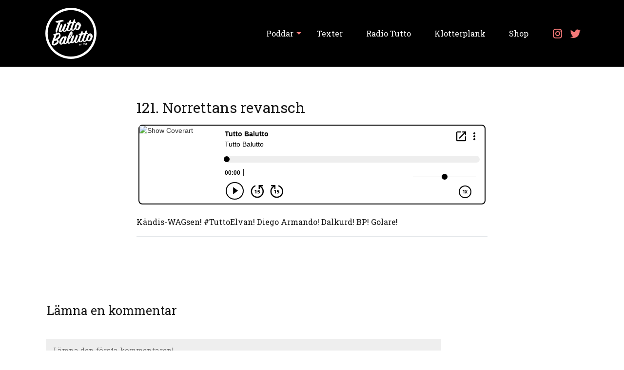

--- FILE ---
content_type: text/html; charset=UTF-8
request_url: https://tuttobalutto.se/podcasts/tutto-balutto/121-norrettans-revansch/
body_size: 13629
content:
<!DOCTYPE html>
  <html lang="sv-SE">
    <head>
      <meta charset="UTF-8" />
      <meta name="viewport" content="width=device-width, initial-scale=1, maximum-scale=1.0, minimum-scale=1, user-scalable=no" />
      <link rel="preconnect" href="https://fonts.gstatic.com">
      
      <link href="https://fonts.googleapis.com/icon?family=Material+Icons" rel="stylesheet">
      <meta name='robots' content='index, follow, max-image-preview:large, max-snippet:-1, max-video-preview:-1' />

	<!-- This site is optimized with the Yoast SEO plugin v26.7 - https://yoast.com/wordpress/plugins/seo/ -->
	<title>121. Norrettans revansch - Tutto Balutto</title>
<link data-rocket-preload as="style" href="https://fonts.googleapis.com/css2?family=Roboto+Slab:wght@300;400;500&#038;family=Roboto:wght@300;400;500&#038;display=swap" rel="preload">
<link href="https://fonts.googleapis.com/css2?family=Roboto+Slab:wght@300;400;500&#038;family=Roboto:wght@300;400;500&#038;display=swap" media="print" onload="this.media=&#039;all&#039;" rel="stylesheet">
<noscript data-wpr-hosted-gf-parameters=""><link rel="stylesheet" href="https://fonts.googleapis.com/css2?family=Roboto+Slab:wght@300;400;500&#038;family=Roboto:wght@300;400;500&#038;display=swap"></noscript>
	<link rel="canonical" href="https://tuttobalutto.se/podcasts/tutto-balutto/121-norrettans-revansch/" />
	<meta property="og:locale" content="sv_SE" />
	<meta property="og:type" content="article" />
	<meta property="og:title" content="121. Norrettans revansch - Tutto Balutto" />
	<meta property="og:description" content="Kändis-WAGsen! #TuttoElvan! Diego Armando! Dalkurd! BP! Golare!" />
	<meta property="og:url" content="https://tuttobalutto.se/podcasts/tutto-balutto/121-norrettans-revansch/" />
	<meta property="og:site_name" content="Tutto Balutto" />
	<meta name="twitter:card" content="summary_large_image" />
	<script type="application/ld+json" class="yoast-schema-graph">{"@context":"https://schema.org","@graph":[{"@type":"WebPage","@id":"https://tuttobalutto.se/podcasts/tutto-balutto/121-norrettans-revansch/","url":"https://tuttobalutto.se/podcasts/tutto-balutto/121-norrettans-revansch/","name":"121. Norrettans revansch - Tutto Balutto","isPartOf":{"@id":"https://tuttobalutto.se/#website"},"datePublished":"2017-10-30T15:17:51+00:00","breadcrumb":{"@id":"https://tuttobalutto.se/podcasts/tutto-balutto/121-norrettans-revansch/#breadcrumb"},"inLanguage":"sv-SE","potentialAction":[{"@type":"ReadAction","target":["https://tuttobalutto.se/podcasts/tutto-balutto/121-norrettans-revansch/"]}]},{"@type":"BreadcrumbList","@id":"https://tuttobalutto.se/podcasts/tutto-balutto/121-norrettans-revansch/#breadcrumb","itemListElement":[{"@type":"ListItem","position":1,"name":"Hem","item":"https://tuttobalutto.se/"},{"@type":"ListItem","position":2,"name":"Podcasts","item":"https://tuttobalutto.se/podcasts/"},{"@type":"ListItem","position":3,"name":"121. Norrettans revansch"}]},{"@type":"WebSite","@id":"https://tuttobalutto.se/#website","url":"https://tuttobalutto.se/","name":"Tutto Balutto","description":"","publisher":{"@id":"https://tuttobalutto.se/#organization"},"potentialAction":[{"@type":"SearchAction","target":{"@type":"EntryPoint","urlTemplate":"https://tuttobalutto.se/?s={search_term_string}"},"query-input":{"@type":"PropertyValueSpecification","valueRequired":true,"valueName":"search_term_string"}}],"inLanguage":"sv-SE"},{"@type":"Organization","@id":"https://tuttobalutto.se/#organization","name":"Tutto Balutto","url":"https://tuttobalutto.se/","logo":{"@type":"ImageObject","inLanguage":"sv-SE","@id":"https://tuttobalutto.se/#/schema/logo/image/","url":"https://tuttobalutto.se/wp-content/uploads/2021/03/cropped-TuttoBalutto_vit-1-1.png","contentUrl":"https://tuttobalutto.se/wp-content/uploads/2021/03/cropped-TuttoBalutto_vit-1-1.png","width":105,"height":105,"caption":"Tutto Balutto"},"image":{"@id":"https://tuttobalutto.se/#/schema/logo/image/"}}]}</script>
	<!-- / Yoast SEO plugin. -->


<link rel='dns-prefetch' href='//cdn.materialdesignicons.com' />
<link href='https://fonts.gstatic.com' crossorigin rel='preconnect' />
<link rel="alternate" title="oEmbed (JSON)" type="application/json+oembed" href="https://tuttobalutto.se/wp-json/oembed/1.0/embed?url=https%3A%2F%2Ftuttobalutto.se%2Fpodcasts%2Ftutto-balutto%2F121-norrettans-revansch%2F" />
<link rel="alternate" title="oEmbed (XML)" type="text/xml+oembed" href="https://tuttobalutto.se/wp-json/oembed/1.0/embed?url=https%3A%2F%2Ftuttobalutto.se%2Fpodcasts%2Ftutto-balutto%2F121-norrettans-revansch%2F&#038;format=xml" />
<style id='wp-img-auto-sizes-contain-inline-css'>
img:is([sizes=auto i],[sizes^="auto," i]){contain-intrinsic-size:3000px 1500px}
/*# sourceURL=wp-img-auto-sizes-contain-inline-css */
</style>
<link rel='stylesheet' id='sbi_styles-css' href='https://tuttobalutto.se/wp-content/plugins/instagram-feed/css/sbi-styles.min.css?ver=6.10.0' media='all' />
<style id='wp-emoji-styles-inline-css'>

	img.wp-smiley, img.emoji {
		display: inline !important;
		border: none !important;
		box-shadow: none !important;
		height: 1em !important;
		width: 1em !important;
		margin: 0 0.07em !important;
		vertical-align: -0.1em !important;
		background: none !important;
		padding: 0 !important;
	}
/*# sourceURL=wp-emoji-styles-inline-css */
</style>
<link rel='stylesheet' id='wp-block-library-css' href='https://tuttobalutto.se/wp-includes/css/dist/block-library/style.min.css?ver=6.9' media='all' />
<style id='global-styles-inline-css'>
:root{--wp--preset--aspect-ratio--square: 1;--wp--preset--aspect-ratio--4-3: 4/3;--wp--preset--aspect-ratio--3-4: 3/4;--wp--preset--aspect-ratio--3-2: 3/2;--wp--preset--aspect-ratio--2-3: 2/3;--wp--preset--aspect-ratio--16-9: 16/9;--wp--preset--aspect-ratio--9-16: 9/16;--wp--preset--color--black: #000000;--wp--preset--color--cyan-bluish-gray: #abb8c3;--wp--preset--color--white: #ffffff;--wp--preset--color--pale-pink: #f78da7;--wp--preset--color--vivid-red: #cf2e2e;--wp--preset--color--luminous-vivid-orange: #ff6900;--wp--preset--color--luminous-vivid-amber: #fcb900;--wp--preset--color--light-green-cyan: #7bdcb5;--wp--preset--color--vivid-green-cyan: #00d084;--wp--preset--color--pale-cyan-blue: #8ed1fc;--wp--preset--color--vivid-cyan-blue: #0693e3;--wp--preset--color--vivid-purple: #9b51e0;--wp--preset--color--dark: #171717;--wp--preset--color--primary-dark: #1D1D1D;--wp--preset--color--primary: #446B7E;--wp--preset--color--primary-light: #1E1E1E;--wp--preset--color--secondary-dark: #DB5554;--wp--preset--color--secondary: #F37877;--wp--preset--color--secondary-light: #EEEEEE;--wp--preset--color--light: #FFFFFF;--wp--preset--gradient--vivid-cyan-blue-to-vivid-purple: linear-gradient(135deg,rgb(6,147,227) 0%,rgb(155,81,224) 100%);--wp--preset--gradient--light-green-cyan-to-vivid-green-cyan: linear-gradient(135deg,rgb(122,220,180) 0%,rgb(0,208,130) 100%);--wp--preset--gradient--luminous-vivid-amber-to-luminous-vivid-orange: linear-gradient(135deg,rgb(252,185,0) 0%,rgb(255,105,0) 100%);--wp--preset--gradient--luminous-vivid-orange-to-vivid-red: linear-gradient(135deg,rgb(255,105,0) 0%,rgb(207,46,46) 100%);--wp--preset--gradient--very-light-gray-to-cyan-bluish-gray: linear-gradient(135deg,rgb(238,238,238) 0%,rgb(169,184,195) 100%);--wp--preset--gradient--cool-to-warm-spectrum: linear-gradient(135deg,rgb(74,234,220) 0%,rgb(151,120,209) 20%,rgb(207,42,186) 40%,rgb(238,44,130) 60%,rgb(251,105,98) 80%,rgb(254,248,76) 100%);--wp--preset--gradient--blush-light-purple: linear-gradient(135deg,rgb(255,206,236) 0%,rgb(152,150,240) 100%);--wp--preset--gradient--blush-bordeaux: linear-gradient(135deg,rgb(254,205,165) 0%,rgb(254,45,45) 50%,rgb(107,0,62) 100%);--wp--preset--gradient--luminous-dusk: linear-gradient(135deg,rgb(255,203,112) 0%,rgb(199,81,192) 50%,rgb(65,88,208) 100%);--wp--preset--gradient--pale-ocean: linear-gradient(135deg,rgb(255,245,203) 0%,rgb(182,227,212) 50%,rgb(51,167,181) 100%);--wp--preset--gradient--electric-grass: linear-gradient(135deg,rgb(202,248,128) 0%,rgb(113,206,126) 100%);--wp--preset--gradient--midnight: linear-gradient(135deg,rgb(2,3,129) 0%,rgb(40,116,252) 100%);--wp--preset--font-size--small: 13px;--wp--preset--font-size--medium: 20px;--wp--preset--font-size--large: 36px;--wp--preset--font-size--x-large: 42px;--wp--preset--spacing--20: 0.44rem;--wp--preset--spacing--30: 0.67rem;--wp--preset--spacing--40: 1rem;--wp--preset--spacing--50: 1.5rem;--wp--preset--spacing--60: 2.25rem;--wp--preset--spacing--70: 3.38rem;--wp--preset--spacing--80: 5.06rem;--wp--preset--shadow--natural: 6px 6px 9px rgba(0, 0, 0, 0.2);--wp--preset--shadow--deep: 12px 12px 50px rgba(0, 0, 0, 0.4);--wp--preset--shadow--sharp: 6px 6px 0px rgba(0, 0, 0, 0.2);--wp--preset--shadow--outlined: 6px 6px 0px -3px rgb(255, 255, 255), 6px 6px rgb(0, 0, 0);--wp--preset--shadow--crisp: 6px 6px 0px rgb(0, 0, 0);}:where(.is-layout-flex){gap: 0.5em;}:where(.is-layout-grid){gap: 0.5em;}body .is-layout-flex{display: flex;}.is-layout-flex{flex-wrap: wrap;align-items: center;}.is-layout-flex > :is(*, div){margin: 0;}body .is-layout-grid{display: grid;}.is-layout-grid > :is(*, div){margin: 0;}:where(.wp-block-columns.is-layout-flex){gap: 2em;}:where(.wp-block-columns.is-layout-grid){gap: 2em;}:where(.wp-block-post-template.is-layout-flex){gap: 1.25em;}:where(.wp-block-post-template.is-layout-grid){gap: 1.25em;}.has-black-color{color: var(--wp--preset--color--black) !important;}.has-cyan-bluish-gray-color{color: var(--wp--preset--color--cyan-bluish-gray) !important;}.has-white-color{color: var(--wp--preset--color--white) !important;}.has-pale-pink-color{color: var(--wp--preset--color--pale-pink) !important;}.has-vivid-red-color{color: var(--wp--preset--color--vivid-red) !important;}.has-luminous-vivid-orange-color{color: var(--wp--preset--color--luminous-vivid-orange) !important;}.has-luminous-vivid-amber-color{color: var(--wp--preset--color--luminous-vivid-amber) !important;}.has-light-green-cyan-color{color: var(--wp--preset--color--light-green-cyan) !important;}.has-vivid-green-cyan-color{color: var(--wp--preset--color--vivid-green-cyan) !important;}.has-pale-cyan-blue-color{color: var(--wp--preset--color--pale-cyan-blue) !important;}.has-vivid-cyan-blue-color{color: var(--wp--preset--color--vivid-cyan-blue) !important;}.has-vivid-purple-color{color: var(--wp--preset--color--vivid-purple) !important;}.has-black-background-color{background-color: var(--wp--preset--color--black) !important;}.has-cyan-bluish-gray-background-color{background-color: var(--wp--preset--color--cyan-bluish-gray) !important;}.has-white-background-color{background-color: var(--wp--preset--color--white) !important;}.has-pale-pink-background-color{background-color: var(--wp--preset--color--pale-pink) !important;}.has-vivid-red-background-color{background-color: var(--wp--preset--color--vivid-red) !important;}.has-luminous-vivid-orange-background-color{background-color: var(--wp--preset--color--luminous-vivid-orange) !important;}.has-luminous-vivid-amber-background-color{background-color: var(--wp--preset--color--luminous-vivid-amber) !important;}.has-light-green-cyan-background-color{background-color: var(--wp--preset--color--light-green-cyan) !important;}.has-vivid-green-cyan-background-color{background-color: var(--wp--preset--color--vivid-green-cyan) !important;}.has-pale-cyan-blue-background-color{background-color: var(--wp--preset--color--pale-cyan-blue) !important;}.has-vivid-cyan-blue-background-color{background-color: var(--wp--preset--color--vivid-cyan-blue) !important;}.has-vivid-purple-background-color{background-color: var(--wp--preset--color--vivid-purple) !important;}.has-black-border-color{border-color: var(--wp--preset--color--black) !important;}.has-cyan-bluish-gray-border-color{border-color: var(--wp--preset--color--cyan-bluish-gray) !important;}.has-white-border-color{border-color: var(--wp--preset--color--white) !important;}.has-pale-pink-border-color{border-color: var(--wp--preset--color--pale-pink) !important;}.has-vivid-red-border-color{border-color: var(--wp--preset--color--vivid-red) !important;}.has-luminous-vivid-orange-border-color{border-color: var(--wp--preset--color--luminous-vivid-orange) !important;}.has-luminous-vivid-amber-border-color{border-color: var(--wp--preset--color--luminous-vivid-amber) !important;}.has-light-green-cyan-border-color{border-color: var(--wp--preset--color--light-green-cyan) !important;}.has-vivid-green-cyan-border-color{border-color: var(--wp--preset--color--vivid-green-cyan) !important;}.has-pale-cyan-blue-border-color{border-color: var(--wp--preset--color--pale-cyan-blue) !important;}.has-vivid-cyan-blue-border-color{border-color: var(--wp--preset--color--vivid-cyan-blue) !important;}.has-vivid-purple-border-color{border-color: var(--wp--preset--color--vivid-purple) !important;}.has-vivid-cyan-blue-to-vivid-purple-gradient-background{background: var(--wp--preset--gradient--vivid-cyan-blue-to-vivid-purple) !important;}.has-light-green-cyan-to-vivid-green-cyan-gradient-background{background: var(--wp--preset--gradient--light-green-cyan-to-vivid-green-cyan) !important;}.has-luminous-vivid-amber-to-luminous-vivid-orange-gradient-background{background: var(--wp--preset--gradient--luminous-vivid-amber-to-luminous-vivid-orange) !important;}.has-luminous-vivid-orange-to-vivid-red-gradient-background{background: var(--wp--preset--gradient--luminous-vivid-orange-to-vivid-red) !important;}.has-very-light-gray-to-cyan-bluish-gray-gradient-background{background: var(--wp--preset--gradient--very-light-gray-to-cyan-bluish-gray) !important;}.has-cool-to-warm-spectrum-gradient-background{background: var(--wp--preset--gradient--cool-to-warm-spectrum) !important;}.has-blush-light-purple-gradient-background{background: var(--wp--preset--gradient--blush-light-purple) !important;}.has-blush-bordeaux-gradient-background{background: var(--wp--preset--gradient--blush-bordeaux) !important;}.has-luminous-dusk-gradient-background{background: var(--wp--preset--gradient--luminous-dusk) !important;}.has-pale-ocean-gradient-background{background: var(--wp--preset--gradient--pale-ocean) !important;}.has-electric-grass-gradient-background{background: var(--wp--preset--gradient--electric-grass) !important;}.has-midnight-gradient-background{background: var(--wp--preset--gradient--midnight) !important;}.has-small-font-size{font-size: var(--wp--preset--font-size--small) !important;}.has-medium-font-size{font-size: var(--wp--preset--font-size--medium) !important;}.has-large-font-size{font-size: var(--wp--preset--font-size--large) !important;}.has-x-large-font-size{font-size: var(--wp--preset--font-size--x-large) !important;}
/*# sourceURL=global-styles-inline-css */
</style>

<style id='classic-theme-styles-inline-css'>
/*! This file is auto-generated */
.wp-block-button__link{color:#fff;background-color:#32373c;border-radius:9999px;box-shadow:none;text-decoration:none;padding:calc(.667em + 2px) calc(1.333em + 2px);font-size:1.125em}.wp-block-file__button{background:#32373c;color:#fff;text-decoration:none}
/*# sourceURL=/wp-includes/css/classic-themes.min.css */
</style>
<link rel='stylesheet' id='ppress-frontend-css' href='https://tuttobalutto.se/wp-content/plugins/wp-user-avatar/assets/css/frontend.min.css?ver=4.16.8' media='all' />
<link rel='stylesheet' id='ppress-flatpickr-css' href='https://tuttobalutto.se/wp-content/plugins/wp-user-avatar/assets/flatpickr/flatpickr.min.css?ver=4.16.8' media='all' />
<link rel='stylesheet' id='ppress-select2-css' href='https://tuttobalutto.se/wp-content/plugins/wp-user-avatar/assets/select2/select2.min.css?ver=6.9' media='all' />
<link rel='stylesheet' id='dashicons-css' href='https://tuttobalutto.se/wp-includes/css/dashicons.min.css?ver=6.9' media='all' />
<link rel='stylesheet' id='mdi-font-css' href='//cdn.materialdesignicons.com/5.4.55/css/materialdesignicons.min.css?ver=1.0.0' media='all' />
<link rel='stylesheet' id='theme-css' href='https://tuttobalutto.se/wp-content/themes/noor-theme/assets/css/style.css?ver=1618227170' media='all' />
<style id='theme-inline-css'>
:root{--theme-color-dark: #171717; 
--theme-color-primary-dark: #1D1D1D; 
--theme-color-primary: #446B7E; 
--theme-color-primary-light: #1E1E1E; 
--theme-color-secondary-dark: #DB5554; 
--theme-color-secondary: #F37877; 
--theme-color-secondary-light: #EEEEEE; 
--theme-color-light: #FFFFFF; 
--theme-font-xs: 20px; 
--theme-font-sm: 22px; 
--theme-font-md: 25px; 
--theme-font-lg: 30px; 
--theme-font-xl: 40px; 
--theme-font-xxl: 50px; 
--theme-media-sm: 414px; 
--theme-media-md: 768px; 
--theme-media-lg: 992px; 
--theme-media-xl: 1125px; 
}
/*# sourceURL=theme-inline-css */
</style>
<link rel='stylesheet' id='wpdiscuz-frontend-css-css' href='https://tuttobalutto.se/wp-content/plugins/wpdiscuz/themes/default/style.css?ver=7.6.42' media='all' />
<style id='wpdiscuz-frontend-css-inline-css'>
 #wpdcom .wpd-blog-administrator .wpd-comment-label{color:#ffffff;background-color:#f37877;border:none}#wpdcom .wpd-blog-administrator .wpd-comment-author, #wpdcom .wpd-blog-administrator .wpd-comment-author a{color:#f37877}#wpdcom.wpd-layout-1 .wpd-comment .wpd-blog-administrator .wpd-avatar img{border-color:#f37877}#wpdcom.wpd-layout-2 .wpd-comment.wpd-reply .wpd-comment-wrap.wpd-blog-administrator{border-left:3px solid #f37877}#wpdcom.wpd-layout-2 .wpd-comment .wpd-blog-administrator .wpd-avatar img{border-bottom-color:#f37877}#wpdcom.wpd-layout-3 .wpd-blog-administrator .wpd-comment-subheader{border-top:1px dashed #f37877}#wpdcom.wpd-layout-3 .wpd-reply .wpd-blog-administrator .wpd-comment-right{border-left:1px solid #f37877}#wpdcom .wpd-blog-editor .wpd-comment-label{color:#ffffff;background-color:#f37877;border:none}#wpdcom .wpd-blog-editor .wpd-comment-author, #wpdcom .wpd-blog-editor .wpd-comment-author a{color:#f37877}#wpdcom.wpd-layout-1 .wpd-comment .wpd-blog-editor .wpd-avatar img{border-color:#f37877}#wpdcom.wpd-layout-2 .wpd-comment.wpd-reply .wpd-comment-wrap.wpd-blog-editor{border-left:3px solid #f37877}#wpdcom.wpd-layout-2 .wpd-comment .wpd-blog-editor .wpd-avatar img{border-bottom-color:#f37877}#wpdcom.wpd-layout-3 .wpd-blog-editor .wpd-comment-subheader{border-top:1px dashed #f37877}#wpdcom.wpd-layout-3 .wpd-reply .wpd-blog-editor .wpd-comment-right{border-left:1px solid #f37877}#wpdcom .wpd-blog-author .wpd-comment-label{color:#ffffff;background-color:#f37877;border:none}#wpdcom .wpd-blog-author .wpd-comment-author, #wpdcom .wpd-blog-author .wpd-comment-author a{color:#f37877}#wpdcom.wpd-layout-1 .wpd-comment .wpd-blog-author .wpd-avatar img{border-color:#f37877}#wpdcom.wpd-layout-2 .wpd-comment .wpd-blog-author .wpd-avatar img{border-bottom-color:#f37877}#wpdcom.wpd-layout-3 .wpd-blog-author .wpd-comment-subheader{border-top:1px dashed #f37877}#wpdcom.wpd-layout-3 .wpd-reply .wpd-blog-author .wpd-comment-right{border-left:1px solid #f37877}#wpdcom .wpd-blog-contributor .wpd-comment-label{color:#ffffff;background-color:#f37877;border:none}#wpdcom .wpd-blog-contributor .wpd-comment-author, #wpdcom .wpd-blog-contributor .wpd-comment-author a{color:#f37877}#wpdcom.wpd-layout-1 .wpd-comment .wpd-blog-contributor .wpd-avatar img{border-color:#f37877}#wpdcom.wpd-layout-2 .wpd-comment .wpd-blog-contributor .wpd-avatar img{border-bottom-color:#f37877}#wpdcom.wpd-layout-3 .wpd-blog-contributor .wpd-comment-subheader{border-top:1px dashed #f37877}#wpdcom.wpd-layout-3 .wpd-reply .wpd-blog-contributor .wpd-comment-right{border-left:1px solid #f37877}#wpdcom .wpd-blog-subscriber .wpd-comment-label{color:#ffffff;background-color:#f37877;border:none}#wpdcom .wpd-blog-subscriber .wpd-comment-author, #wpdcom .wpd-blog-subscriber .wpd-comment-author a{color:#f37877}#wpdcom.wpd-layout-2 .wpd-comment .wpd-blog-subscriber .wpd-avatar img{border-bottom-color:#f37877}#wpdcom.wpd-layout-3 .wpd-blog-subscriber .wpd-comment-subheader{border-top:1px dashed #f37877}#wpdcom .wpd-blog-wpseo_manager .wpd-comment-label{color:#ffffff;background-color:#f37877;border:none}#wpdcom .wpd-blog-wpseo_manager .wpd-comment-author, #wpdcom .wpd-blog-wpseo_manager .wpd-comment-author a{color:#f37877}#wpdcom.wpd-layout-1 .wpd-comment .wpd-blog-wpseo_manager .wpd-avatar img{border-color:#f37877}#wpdcom.wpd-layout-2 .wpd-comment .wpd-blog-wpseo_manager .wpd-avatar img{border-bottom-color:#f37877}#wpdcom.wpd-layout-3 .wpd-blog-wpseo_manager .wpd-comment-subheader{border-top:1px dashed #f37877}#wpdcom.wpd-layout-3 .wpd-reply .wpd-blog-wpseo_manager .wpd-comment-right{border-left:1px solid #f37877}#wpdcom .wpd-blog-wpseo_editor .wpd-comment-label{color:#ffffff;background-color:#f37877;border:none}#wpdcom .wpd-blog-wpseo_editor .wpd-comment-author, #wpdcom .wpd-blog-wpseo_editor .wpd-comment-author a{color:#f37877}#wpdcom.wpd-layout-1 .wpd-comment .wpd-blog-wpseo_editor .wpd-avatar img{border-color:#f37877}#wpdcom.wpd-layout-2 .wpd-comment .wpd-blog-wpseo_editor .wpd-avatar img{border-bottom-color:#f37877}#wpdcom.wpd-layout-3 .wpd-blog-wpseo_editor .wpd-comment-subheader{border-top:1px dashed #f37877}#wpdcom.wpd-layout-3 .wpd-reply .wpd-blog-wpseo_editor .wpd-comment-right{border-left:1px solid #f37877}#wpdcom .wpd-blog-post_author .wpd-comment-label{color:#ffffff;background-color:#f37877;border:none}#wpdcom .wpd-blog-post_author .wpd-comment-author, #wpdcom .wpd-blog-post_author .wpd-comment-author a{color:#f37877}#wpdcom .wpd-blog-post_author .wpd-avatar img{border-color:#f37877}#wpdcom.wpd-layout-1 .wpd-comment .wpd-blog-post_author .wpd-avatar img{border-color:#f37877}#wpdcom.wpd-layout-2 .wpd-comment.wpd-reply .wpd-comment-wrap.wpd-blog-post_author{border-left:3px solid #f37877}#wpdcom.wpd-layout-2 .wpd-comment .wpd-blog-post_author .wpd-avatar img{border-bottom-color:#f37877}#wpdcom.wpd-layout-3 .wpd-blog-post_author .wpd-comment-subheader{border-top:1px dashed #f37877}#wpdcom.wpd-layout-3 .wpd-reply .wpd-blog-post_author .wpd-comment-right{border-left:1px solid #f37877}#wpdcom .wpd-blog-guest .wpd-comment-label{color:#ffffff;background-color:#f37877;border:none}#wpdcom .wpd-blog-guest .wpd-comment-author, #wpdcom .wpd-blog-guest .wpd-comment-author a{color:#f37877}#wpdcom.wpd-layout-3 .wpd-blog-guest .wpd-comment-subheader{border-top:1px dashed #f37877}#comments, #respond, .comments-area, #wpdcom.wpd-dark{background:#171717;color:#ffffff}#wpdcom .ql-editor > *{color:#ffffff}#wpdcom .ql-editor::before{opacity:1;color:#ffffff}#wpdcom .ql-toolbar{border:1px solid #ffffff;border-top:none}#wpdcom .ql-container{background:#1e1e1e;border:1px solid #ffffff;border-bottom:none}#wpdcom .wpd-form-row .wpdiscuz-item input[type="text"], #wpdcom .wpd-form-row .wpdiscuz-item input[type="email"], #wpdcom .wpd-form-row .wpdiscuz-item input[type="url"], #wpdcom .wpd-form-row .wpdiscuz-item input[type="color"], #wpdcom .wpd-form-row .wpdiscuz-item input[type="date"], #wpdcom .wpd-form-row .wpdiscuz-item input[type="datetime"], #wpdcom .wpd-form-row .wpdiscuz-item input[type="datetime-local"], #wpdcom .wpd-form-row .wpdiscuz-item input[type="month"], #wpdcom .wpd-form-row .wpdiscuz-item input[type="number"], #wpdcom .wpd-form-row .wpdiscuz-item input[type="time"], #wpdcom textarea, #wpdcom select{background:#1e1e1e;border:1px solid #ffffff;color:#ffffff}#wpdcom.wpd-dark .wpdiscuz-item.wpd-field-select select.wpdiscuz_select, #wpdcom.wpd-dark select{background:#1e1e1e!important;border:1px solid #ffffff!important;color:#ffffff!important}#wpdcom .wpd-form-row .wpdiscuz-item textarea{border:1px solid #ffffff}#wpdcom input::placeholder, #wpdcom textarea::placeholder, #wpdcom input::-moz-placeholder, #wpdcom textarea::-webkit-input-placeholder{opacity:1;color:#ffffff}#wpdcom .wpd-comment-text{color:#ffffff}.lity-wrap .wpd-item a{color:#666}.lity-wrap .wpd-item a:hover{color:#222}.wpd-inline-shortcode.wpd-active{background-color:#666}#wpdcom .wpd-thread-head .wpd-thread-info{border-bottom:2px solid #f37877}#wpdcom .wpd-thread-head .wpd-thread-info.wpd-reviews-tab svg{fill:#f37877}#wpdcom .wpd-thread-head .wpdiscuz-user-settings{border-bottom:2px solid #f37877}#wpdcom .wpd-thread-head .wpdiscuz-user-settings:hover{color:#f37877}#wpdcom .wpd-comment .wpd-follow-link:hover{color:#f37877}#wpdcom .wpd-comment-status .wpd-sticky{color:#f37877}#wpdcom .wpd-thread-filter .wpdf-active{color:#f37877;border-bottom-color:#f37877}#wpdcom .wpd-comment-info-bar{border:1px dashed #f69393;background:#fef2f2}#wpdcom .wpd-comment-info-bar .wpd-current-view i{color:#f37877}#wpdcom .wpd-filter-view-all:hover{background:#f37877}#wpdcom .wpdiscuz-item .wpdiscuz-rating > label{color:#DDDDDD}#wpdcom .wpdiscuz-item .wpdiscuz-rating:not(:checked) > label:hover, .wpdiscuz-rating:not(:checked) > label:hover ~ label{}#wpdcom .wpdiscuz-item .wpdiscuz-rating > input ~ label:hover, #wpdcom .wpdiscuz-item .wpdiscuz-rating > input:not(:checked) ~ label:hover ~ label, #wpdcom .wpdiscuz-item .wpdiscuz-rating > input:not(:checked) ~ label:hover ~ label{color:#FFED85}#wpdcom .wpdiscuz-item .wpdiscuz-rating > input:checked ~ label:hover, #wpdcom .wpdiscuz-item .wpdiscuz-rating > input:checked ~ label:hover, #wpdcom .wpdiscuz-item .wpdiscuz-rating > label:hover ~ input:checked ~ label, #wpdcom .wpdiscuz-item .wpdiscuz-rating > input:checked + label:hover ~ label, #wpdcom .wpdiscuz-item .wpdiscuz-rating > input:checked ~ label:hover ~ label, .wpd-custom-field .wcf-active-star, #wpdcom .wpdiscuz-item .wpdiscuz-rating > input:checked ~ label{color:#FFD700}#wpd-post-rating .wpd-rating-wrap .wpd-rating-stars svg .wpd-star{fill:#DDDDDD}#wpd-post-rating .wpd-rating-wrap .wpd-rating-stars svg .wpd-active{fill:#FFD700}#wpd-post-rating .wpd-rating-wrap .wpd-rate-starts svg .wpd-star{fill:#DDDDDD}#wpd-post-rating .wpd-rating-wrap .wpd-rate-starts:hover svg .wpd-star{fill:#FFED85}#wpd-post-rating.wpd-not-rated .wpd-rating-wrap .wpd-rate-starts svg:hover ~ svg .wpd-star{fill:#DDDDDD}.wpdiscuz-post-rating-wrap .wpd-rating .wpd-rating-wrap .wpd-rating-stars svg .wpd-star{fill:#DDDDDD}.wpdiscuz-post-rating-wrap .wpd-rating .wpd-rating-wrap .wpd-rating-stars svg .wpd-active{fill:#FFD700}#wpdcom .wpd-comment .wpd-follow-active{color:#ff7a00}#wpdcom .page-numbers{color:#555;border:#555 1px solid}#wpdcom span.current{background:#555}#wpdcom.wpd-layout-1 .wpd-new-loaded-comment > .wpd-comment-wrap > .wpd-comment-right{background:#1d1d1d}#wpdcom.wpd-layout-2 .wpd-new-loaded-comment.wpd-comment > .wpd-comment-wrap > .wpd-comment-right{background:#1d1d1d}#wpdcom.wpd-layout-2 .wpd-new-loaded-comment.wpd-comment.wpd-reply > .wpd-comment-wrap > .wpd-comment-right{background:transparent}#wpdcom.wpd-layout-2 .wpd-new-loaded-comment.wpd-comment.wpd-reply > .wpd-comment-wrap{background:#1d1d1d}#wpdcom.wpd-layout-3 .wpd-new-loaded-comment.wpd-comment > .wpd-comment-wrap > .wpd-comment-right{background:#1d1d1d}#wpdcom .wpd-follow:hover i, #wpdcom .wpd-unfollow:hover i, #wpdcom .wpd-comment .wpd-follow-active:hover i{color:#f37877}#wpdcom .wpdiscuz-readmore{cursor:pointer;color:#f37877}.wpd-custom-field .wcf-pasiv-star, #wpcomm .wpdiscuz-item .wpdiscuz-rating > label{color:#DDDDDD}.wpd-wrapper .wpd-list-item.wpd-active{border-top:3px solid #f37877}#wpdcom.wpd-layout-2 .wpd-comment.wpd-reply.wpd-unapproved-comment .wpd-comment-wrap{border-left:3px solid #1d1d1d}#wpdcom.wpd-layout-3 .wpd-comment.wpd-reply.wpd-unapproved-comment .wpd-comment-right{border-left:1px solid #1d1d1d}#wpdcom .wpd-prim-button{background-color:#f37877;color:#FFFFFF}#wpdcom .wpd_label__check i.wpdicon-on{color:#f37877;border:1px solid #f9bcbb}#wpd-bubble-wrapper #wpd-bubble-all-comments-count{color:#db5554}#wpd-bubble-wrapper > div{background-color:#db5554}#wpd-bubble-wrapper > #wpd-bubble #wpd-bubble-add-message{background-color:#db5554}#wpd-bubble-wrapper > #wpd-bubble #wpd-bubble-add-message::before{border-left-color:#db5554;border-right-color:#db5554}#wpd-bubble-wrapper.wpd-right-corner > #wpd-bubble #wpd-bubble-add-message::before{border-left-color:#db5554;border-right-color:#db5554}.wpd-inline-icon-wrapper path.wpd-inline-icon-first{fill:#f37877}.wpd-inline-icon-count{background-color:#f37877}.wpd-inline-icon-count::before{border-right-color:#f37877}.wpd-inline-form-wrapper::before{border-bottom-color:#f37877}.wpd-inline-form-question{background-color:#f37877}.wpd-inline-form{background-color:#f37877}.wpd-last-inline-comments-wrapper{border-color:#f37877}.wpd-last-inline-comments-wrapper::before{border-bottom-color:#f37877}.wpd-last-inline-comments-wrapper .wpd-view-all-inline-comments{background:#f37877}.wpd-last-inline-comments-wrapper .wpd-view-all-inline-comments:hover,.wpd-last-inline-comments-wrapper .wpd-view-all-inline-comments:active,.wpd-last-inline-comments-wrapper .wpd-view-all-inline-comments:focus{background-color:#f37877}#wpdcom .ql-snow .ql-tooltip[data-mode="link"]::before{content:"Enter link:"}#wpdcom .ql-snow .ql-tooltip.ql-editing a.ql-action::after{content:"Save"}.comments-area{width:auto}
/*# sourceURL=wpdiscuz-frontend-css-inline-css */
</style>
<link rel='stylesheet' id='wpdiscuz-fa-css' href='https://tuttobalutto.se/wp-content/plugins/wpdiscuz/assets/third-party/font-awesome-5.13.0/css/fa.min.css?ver=7.6.42' media='all' />
<link rel='stylesheet' id='wpdiscuz-combo-css-css' href='https://tuttobalutto.se/wp-content/plugins/wpdiscuz/assets/css/wpdiscuz-combo-no_quill.min.css?ver=6.9' media='all' />
<script src="https://tuttobalutto.se/wp-includes/js/jquery/jquery.min.js?ver=3.7.1" id="jquery-core-js"></script>
<script src="https://tuttobalutto.se/wp-includes/js/jquery/jquery-migrate.min.js?ver=3.4.1" id="jquery-migrate-js"></script>
<script src="https://tuttobalutto.se/wp-content/plugins/wp-user-avatar/assets/flatpickr/flatpickr.min.js?ver=4.16.8" id="ppress-flatpickr-js"></script>
<script src="https://tuttobalutto.se/wp-content/plugins/wp-user-avatar/assets/select2/select2.min.js?ver=4.16.8" id="ppress-select2-js"></script>
<link rel="https://api.w.org/" href="https://tuttobalutto.se/wp-json/" /><link rel="alternate" title="JSON" type="application/json" href="https://tuttobalutto.se/wp-json/wp/v2/podcasts/460" /><link rel="EditURI" type="application/rsd+xml" title="RSD" href="https://tuttobalutto.se/xmlrpc.php?rsd" />
<meta name="generator" content="WordPress 6.9" />
<link rel='shortlink' href='https://tuttobalutto.se/?p=460' />
            <script type="text/javascript"><!--
                                function powerpress_pinw(pinw_url){window.open(pinw_url, 'PowerPressPlayer','toolbar=0,status=0,resizable=1,width=460,height=320');	return false;}
                //-->

                // tabnab protection
                window.addEventListener('load', function () {
                    // make all links have rel="noopener noreferrer"
                    document.querySelectorAll('a[target="_blank"]').forEach(link => {
                        link.setAttribute('rel', 'noopener noreferrer');
                    });
                });
            </script>
                  <!-- Global site tag (gtag.js) - Google Analytics -->
      <script async src="https://www.googletagmanager.com/gtag/js?id=G-YYW11VX5BS"></script>
      <script>
        window.dataLayer = window.dataLayer || [];
        function gtag(){dataLayer.push(arguments);}
        gtag('js', new Date());
        gtag('config', 'G-YYW11VX5BS');
      </script>
      <!-- Google Tag Manager -->
      <script>(function(w,d,s,l,i){w[l]=w[l]||[];w[l].push({'gtm.start':
      new Date().getTime(),event:'gtm.js'});var f=d.getElementsByTagName(s)[0],
      j=d.createElement(s),dl=l!='dataLayer'?'&l='+l:'';j.async=true;j.src=
      'https://www.googletagmanager.com/gtm.js?id='+i+dl;f.parentNode.insertBefore(j,f);
      })(window,document,'script','dataLayer','GTM-W7BQGHR');</script>
      <!-- End Google Tag Manager -->
    <meta name="generator" content="WP Rocket 3.20.3" data-wpr-features="wpr_desktop" /></head>
    <body class="wp-singular podcasts-template-default single single-podcasts postid-460 wp-custom-logo wp-embed-responsive wp-theme-noor-theme">
      <div data-rocket-location-hash="ba5684289bf07fb74a8b44b6b810f9f8" id="page" class="site-wrapper">
        
        <header data-rocket-location-hash="8d9cb89faa91b0fb9f4edf5de97745f7" class="container-fluid primary-header has-light-text-color">
          <div data-rocket-location-hash="9f327c1bf483310a2300d2454fc57115" class="container d-flex align-items-center justify-content-end">
              <a href="https://tuttobalutto.se/" class="site-branding mr-auto py-3" rel="home"><img width="105" height="105" src="https://tuttobalutto.se/wp-content/uploads/2021/03/cropped-TuttoBalutto_vit-1-1.png" class="attachment-105x105 size-105x105" alt="" decoding="async" /></a><nav class="menu-primary-container"><ul id="menu-primary" class="primary-menu d-flex flex-column flex-lg-row"><li id="menu-item-26" class="menu-item menu-item-type-custom menu-item-object-custom menu-item-has-children menu-item-26"><a href="https://tuttobalutto.se/podcasts/">Poddar</a>
<ul class="sub-menu">
	<li id="menu-item-27" class="menu-item menu-item-type-custom menu-item-object-custom menu-item-27"><a href="https://tuttobalutto.se/podcasts/">Visa alla</a></li>
	<li id="menu-item-45" class="menu-item menu-item-type-taxonomy menu-item-object-podcast menu-item-45"><a href="https://tuttobalutto.se/podcast/tutto-balutto/">Tutto Balutto</a></li>
	<li id="menu-item-1325" class="menu-item menu-item-type-taxonomy menu-item-object-podcast menu-item-1325"><a href="https://tuttobalutto.se/podcast/tutski-balutski/">Tutski Balutski</a></li>
	<li id="menu-item-1091" class="menu-item menu-item-type-taxonomy menu-item-object-podcast menu-item-1091"><a href="https://tuttobalutto.se/podcast/tipslordag/">Tipslördag</a></li>
	<li id="menu-item-44" class="menu-item menu-item-type-taxonomy menu-item-object-podcast menu-item-44"><a href="https://tuttobalutto.se/podcast/never-forget/">Never Forget</a></li>
</ul>
</li>
<li id="menu-item-22" class="menu-item menu-item-type-post_type menu-item-object-page current_page_parent menu-item-22"><a href="https://tuttobalutto.se/kronikor/">Texter</a></li>
<li id="menu-item-57" class="menu-item menu-item-type-post_type menu-item-object-page menu-item-57"><a href="https://tuttobalutto.se/radio-k26/">Radio Tutto</a></li>
<li id="menu-item-58" class="menu-item menu-item-type-post_type menu-item-object-page menu-item-58"><a href="https://tuttobalutto.se/klotterplank/">Klotterplank</a></li>
<li id="menu-item-25" class="menu-item menu-item-type-custom menu-item-object-custom menu-item-25"><a target="_blank" rel="noopener" href="https://www.nakata.se/">Shop</a></li>
<li id="menu-item-23" class="menu-item menu-item-type-custom menu-item-object-custom menu-item-icon menu-item-23"><a target="_blank" rel="noopener" href="https://www.instagram.com/tuttobalutto/"><span class="dashicons dashicons-instagram"></span></a></li>
<li id="menu-item-24" class="menu-item menu-item-type-custom menu-item-object-custom menu-item-icon menu-item-24"><a target="_blank" rel="noopener" href="https://twitter.com/TuttoBalutto"><span class="dashicons dashicons-twitter"></span></a></li>
</ul></nav>
              <div class="hamburger d-block d-lg-none">
                <div class="hamburger-wrapper">
                  <div class="hamburger-handle"></div>
                </div>
              </div>
          </div>
        </header>

        <main data-rocket-location-hash="fcdd82c174ed0bee0644e81f6208fc96" id="main" class="main" role="main">
          <div data-rocket-location-hash="06c7be9eebed430a3855bcb2bade7f2e" class="container px-0">

<article class="col-12 col-md-8 mx-auto">
  <header class="col-12 col-md-8 mb-3 mx-n3">
  <h3>121. Norrettans revansch</h3></header><iframe src="https://player.blubrry.com/?media_url=https%3A%2F%2Fmedia.blubrry.com%2Ftuttobalutto%2Fcontent.blubrry.com%2Ftuttobalutto%2FTutto121.mp3&amp;podcast_link=https%3A%2F%2Ftuttobalutto.se%2Fpodcasts%2Ftutto-balutto%2F121-norrettans-revansch%2F&amp;artwork_url=https%3A%2F%2Fssl-static.libsyn.com%2Fp%2Fassets%2F6%2F4%2Fe%2Fa%2F64ea81f7429ba6dd%2Ftuttobalutto_oscarchristianssonwebb.png#mode-Light&border-000000&progress-000000" scrolling="no" width="100%" height="165" frameborder="0" id="blubrryplayer-1" class="blubrryplayer" title="Blubrry Podcast Player"></iframe><p class="powerpress_links powerpress_links_mp3" style="margin-bottom: 1px !important;">Podcast: <a href="https://media.blubrry.com/tuttobalutto/content.blubrry.com/tuttobalutto/Tutto121.mp3" class="powerpress_link_pinw" target="_blank" title="Play in new window" onclick="return powerpress_pinw('https://tuttobalutto.se/?powerpress_pinw=460-podcast');" rel="nofollow">Play in new window</a> | <a href="https://media.blubrry.com/tuttobalutto/content.blubrry.com/tuttobalutto/Tutto121.mp3" class="powerpress_link_d" title="Download" rel="nofollow" download="Tutto121.mp3">Download</a></p>
  <div class="mt-3 mb-5 border-bottom">
    <p class="p1">Kändis-WAGsen! #TuttoElvan! Diego Armando! Dalkurd! BP! Golare!</p>
  </div>
  <small></small>
  </article>

<section class="container py-5-section-spacer">
  <div class="row">
    <div class="col-12 col-md-9">
        <div class="wpdiscuz_top_clearing"></div>
    <div id='comments' class='comments-area'><div id='respond' style='width: 0;height: 0;clear: both;margin: 0;padding: 0;'></div>    <div id="wpdcom" class="wpdiscuz_unauth wpd-dark wpdiscuz_no_avatar wpd-layout-2 wpd-comments-open">
                    <div class="wc_social_plugin_wrapper">
                            </div>
            <div class="wpd-form-wrap">
                <div class="wpd-form-head">
                                        <div class="wpd-auth">
                        <h4>Lämna en kommentar</h4>                        <div class="wpd-login">
                                                    </div>
                    </div>
                </div>
                                        <div
            class="wpd-form wpd-form-wrapper wpd-main-form-wrapper" id='wpd-main-form-wrapper-0_0'>
                                        <form  method="post" enctype="multipart/form-data" data-uploading="false" class="wpd_comm_form wpd_main_comm_form"                >
                                        <div class="wpd-field-comment">
                        <div class="wpdiscuz-item wc-field-textarea">
                            <div class="wpdiscuz-textarea-wrap wpd-txt">
                                            <div class="wpd-textarea-wrap">
                <div id="wpd-editor-char-counter-0_0"
                     class="wpd-editor-char-counter"></div>
                <label style="display: none;" for="wc-textarea-0_0">Label</label>
                <textarea
                    id="wc-textarea-0_0"   placeholder="Lämna den första kommentaren!"
                    aria-label="Lämna den första kommentaren!" name="wc_comment"
                    class="wc_comment wpd-field"></textarea>
            </div>
            <div class="wpd-editor-buttons-right">
                            </div>
                                        </div>
                        </div>
                    </div>
                    <div class="wpd-form-foot" >
                        <div class="wpdiscuz-textarea-foot">
                                                        <div class="wpdiscuz-button-actions"></div>
                        </div>
                                <div class="wpd-form-row">
                    <div class="wpd-form-col-left">
                        <div class="wpdiscuz-item wc_name-wrapper wpd-has-icon">
                                    <div class="wpd-field-icon"><i
                            class="fas fa-user"></i>
                    </div>
                                    <input id="wc_name-0_0" value="" required='required' aria-required='true'                       class="wc_name wpd-field" type="text"
                       name="wc_name"
                       placeholder="Namn*"
                       maxlength="30" pattern='.{3,30}'                       title="">
                <label for="wc_name-0_0"
                       class="wpdlb">Namn*</label>
                            </div>
                        <div class="wpdiscuz-item wc_email-wrapper wpd-has-icon">
                                    <div class="wpd-field-icon"><i
                            class="fas fa-at"></i>
                    </div>
                                    <input id="wc_email-0_0" value="" required='required' aria-required='true'                       class="wc_email wpd-field" type="email"
                       name="wc_email"
                       placeholder="E-post*"/>
                <label for="wc_email-0_0"
                       class="wpdlb">E-post*</label>
                            </div>
                    <div class="wpdiscuz-item wpd-field-group wpd-field-checkbox wpd-field-cookies-consent wpd-field-single custom_field_605dc16af38fa-wrapper wpd-has-desc">
            <div class="wpd-field-group-title">
                <div class="wpd-item">
                    <input id="custom_field_605dc16af38fa-1_0_0"
                           name="custom_field_605dc16af38fa" type="checkbox" value="1"                            class="custom_field_605dc16af38fa wpd-field wpd-cookies-checkbox"/>
                    <label class="wpd-field-label wpd-cursor-pointer"
                           for="custom_field_605dc16af38fa-1_0_0">Spara namn och e-postadress</label>
                </div>
            </div>
                            <div class="wpd-field-desc">
                    <i class="far fa-question-circle"></i><span>Spara namn och e-postadress så det är autoifyllt till nästa gång du ska skriva en kommentar</span>
                </div>
                    </div>
                <div class="wpdiscuz-item wpd-field-group wpd-field-checkbox wpd-field-agreement wpd-field-single custom_field_6061c6e2698e7-wrapper wpd-has-desc">
            <div class="wpd-field-group-title">
                <div class="wpd-item">
                    <input id="custom_field_6061c6e2698e7-1_0_0" type="checkbox"
                           name="custom_field_6061c6e2698e7" value="1"
                           class="custom_field_6061c6e2698e7 wpd-field wpd-agreement-checkbox  wpd_agreement_hide " >
                    <label class="wpd-field-label wpd-cursor-pointer"
                           for="custom_field_6061c6e2698e7-1_0_0">Jag vill få Tutto's nyhetsbrev</label>
                </div>
            </div>
                            <div class="wpd-field-desc">
                    <i class="far fa-question-circle"></i><span>Sajna upp för Tutto&#039;s nyhetsbrev</span>
                </div>
                    </div>
                </div>
                <div class="wpd-form-col-right">
                    <div class="wc-field-submit">
                                        <input id="wpd-field-submit-0_0"
                   class="wc_comm_submit wpd_not_clicked wpd-prim-button" type="submit"
                   name="submit" value="Kommentera"
                   aria-label="Kommentera"/>
        </div>
                </div>
                    <div class="clearfix"></div>
        </div>
                            </div>
                                        <input type="hidden" class="wpdiscuz_unique_id" value="0_0"
                           name="wpdiscuz_unique_id">
                                    </form>
                        </div>
                <div id="wpdiscuz_hidden_secondary_form" style="display: none;">
                    <div
            class="wpd-form wpd-form-wrapper wpd-secondary-form-wrapper" id='wpd-secondary-form-wrapper-wpdiscuzuniqueid' style='display: none;'>
                            <div class="wpd-secondary-forms-social-content"></div>
                <div class="clearfix"></div>
                                        <form  method="post" enctype="multipart/form-data" data-uploading="false" class="wpd_comm_form wpd-secondary-form-wrapper"                >
                                        <div class="wpd-field-comment">
                        <div class="wpdiscuz-item wc-field-textarea">
                            <div class="wpdiscuz-textarea-wrap wpd-txt">
                                            <div class="wpd-textarea-wrap">
                <div id="wpd-editor-char-counter-wpdiscuzuniqueid"
                     class="wpd-editor-char-counter"></div>
                <label style="display: none;" for="wc-textarea-wpdiscuzuniqueid">Label</label>
                <textarea
                    id="wc-textarea-wpdiscuzuniqueid"   placeholder="Lämna en kommentar"
                    aria-label="Lämna en kommentar" name="wc_comment"
                    class="wc_comment wpd-field"></textarea>
            </div>
            <div class="wpd-editor-buttons-right">
                            </div>
                                        </div>
                        </div>
                    </div>
                    <div class="wpd-form-foot" >
                        <div class="wpdiscuz-textarea-foot">
                                                        <div class="wpdiscuz-button-actions"></div>
                        </div>
                                <div class="wpd-form-row">
                    <div class="wpd-form-col-left">
                        <div class="wpdiscuz-item wc_name-wrapper wpd-has-icon">
                                    <div class="wpd-field-icon"><i
                            class="fas fa-user"></i>
                    </div>
                                    <input id="wc_name-wpdiscuzuniqueid" value="" required='required' aria-required='true'                       class="wc_name wpd-field" type="text"
                       name="wc_name"
                       placeholder="Namn*"
                       maxlength="30" pattern='.{3,30}'                       title="">
                <label for="wc_name-wpdiscuzuniqueid"
                       class="wpdlb">Namn*</label>
                            </div>
                        <div class="wpdiscuz-item wc_email-wrapper wpd-has-icon">
                                    <div class="wpd-field-icon"><i
                            class="fas fa-at"></i>
                    </div>
                                    <input id="wc_email-wpdiscuzuniqueid" value="" required='required' aria-required='true'                       class="wc_email wpd-field" type="email"
                       name="wc_email"
                       placeholder="E-post*"/>
                <label for="wc_email-wpdiscuzuniqueid"
                       class="wpdlb">E-post*</label>
                            </div>
                    <div class="wpdiscuz-item wpd-field-group wpd-field-checkbox wpd-field-cookies-consent wpd-field-single custom_field_605dc16af38fa-wrapper wpd-has-desc">
            <div class="wpd-field-group-title">
                <div class="wpd-item">
                    <input id="custom_field_605dc16af38fa-1_wpdiscuzuniqueid"
                           name="custom_field_605dc16af38fa" type="checkbox" value="1"                            class="custom_field_605dc16af38fa wpd-field wpd-cookies-checkbox"/>
                    <label class="wpd-field-label wpd-cursor-pointer"
                           for="custom_field_605dc16af38fa-1_wpdiscuzuniqueid">Spara namn och e-postadress</label>
                </div>
            </div>
                            <div class="wpd-field-desc">
                    <i class="far fa-question-circle"></i><span>Spara namn och e-postadress så det är autoifyllt till nästa gång du ska skriva en kommentar</span>
                </div>
                    </div>
                <div class="wpdiscuz-item wpd-field-group wpd-field-checkbox wpd-field-agreement wpd-field-single custom_field_6061c6e2698e7-wrapper wpd-has-desc">
            <div class="wpd-field-group-title">
                <div class="wpd-item">
                    <input id="custom_field_6061c6e2698e7-1_wpdiscuzuniqueid" type="checkbox"
                           name="custom_field_6061c6e2698e7" value="1"
                           class="custom_field_6061c6e2698e7 wpd-field wpd-agreement-checkbox  wpd_agreement_hide " >
                    <label class="wpd-field-label wpd-cursor-pointer"
                           for="custom_field_6061c6e2698e7-1_wpdiscuzuniqueid">Jag vill få Tutto's nyhetsbrev</label>
                </div>
            </div>
                            <div class="wpd-field-desc">
                    <i class="far fa-question-circle"></i><span>Sajna upp för Tutto&#039;s nyhetsbrev</span>
                </div>
                    </div>
                </div>
                <div class="wpd-form-col-right">
                    <div class="wc-field-submit">
                                        <input id="wpd-field-submit-wpdiscuzuniqueid"
                   class="wc_comm_submit wpd_not_clicked wpd-prim-button" type="submit"
                   name="submit" value="Kommentera"
                   aria-label="Kommentera"/>
        </div>
                </div>
                    <div class="clearfix"></div>
        </div>
                            </div>
                                        <input type="hidden" class="wpdiscuz_unique_id" value="wpdiscuzuniqueid"
                           name="wpdiscuz_unique_id">
                                    </form>
                        </div>
                </div>
                    </div>
                        <div id="wpd-threads" class="wpd-thread-wrapper">
                <div class="wpd-thread-head">
                    <div class="wpd-thread-info "
                         data-comments-count="0">
                        <span class='wpdtc' title='0'>0</span> Kommentarer                    </div>
                                        <div class="wpd-space"></div>
                    <div class="wpd-thread-filter">
                                            </div>
                </div>
                <div class="wpd-comment-info-bar">
                    <div class="wpd-current-view"><i
                            class="fas fa-quote-left"></i> Nästade kommentarer                    </div>
                    <div class="wpd-filter-view-all">Visa alla kommentarer </div>
                </div>
                                <div class="wpd-thread-list">
                                        <div class="wpdiscuz-comment-pagination" style='display:none;'>
                                                    <div class="wpd-load-more-submit-wrap">
                                <button name="submit" data-lastparentid="0"
                                        class="wpd-load-more-submit wpd-loaded wpd-prim-button">
                                    Ladda fler                                </button>
                            </div>
                            <span id="wpdiscuzHasMoreComments" data-is_show_load_more="0"></span>
                                                </div>
                </div>
            </div>
                </div>
        </div>
    <div id="wpdiscuz-loading-bar"
         class="wpdiscuz-loading-bar-unauth"></div>
    <div id="wpdiscuz-comment-message"
         class="wpdiscuz-comment-message-unauth"></div>
        </div>
    <div class="d-none d-md-block col-3">
          </div>
  </div>
</section>


          </div><!-- end .container -->
      </main>
                          <div data-rocket-location-hash="7992ff8f684b01b70fd501b1f87201a2" class="container d-block d-sm-none fixed-bottom py-3 bg-black">
              <div data-rocket-location-hash="b0ad6e735c8e6da23733c60f20b0ebc4" class="menu-handheld-container"><ul id="menu-handheld" class="d-flex justify-content-between align-items-center"><li class="handheld-nav-icon mx-3"><a href="https://tuttobalutto.se/podcasts/"><img loading="lazy" src="https://tuttobalutto.se/wp-content/themes/noor-theme/assets/icons/podcast@2x.png" /></a></li></li>
<li class="handheld-nav-icon mx-3"><a href="https://tuttobalutto.se/kronikor/"><img loading="lazy" src="https://tuttobalutto.se/wp-content/themes/noor-theme/assets/icons/kronikor@2x.png" /></a></li></li>
<li class="handheld-nav-icon mx-3"><a href="https://tuttobalutto.se/klotterplank/"><img loading="lazy" src="https://tuttobalutto.se/wp-content/themes/noor-theme/assets/icons/chat@2x.png" /></a></li></li>
<li class="handheld-nav-icon mx-3"><a href="https://tuttobalutto.se/kontakt/"><img loading="lazy" src="https://tuttobalutto.se/wp-content/themes/noor-theme/assets/icons/contact@2x.png" /></a></li></li>
</ul></div>            </div>
                  <footer data-rocket-location-hash="1063eaeb633adbf41cc5060140b448ac" class="container-fluid">
          <div data-rocket-location-hash="e9cf6271021dbeb07f47320dc85f2e3c" class="container d-flex flex-column flex-md-row">
            <div class="footer-info">
              <a href="https://tuttobalutto.se/" class="custom-logo-link" rel="home"><img width="105" height="105" src="https://tuttobalutto.se/wp-content/uploads/2021/03/cropped-TuttoBalutto_vit-1-1.png" class="custom-logo" alt="Tutto Balutto" decoding="async" /></a>            </div>
            <div class="footer-nav">
              <div class="menu-footer-container"><ul id="menu-footer" class="footer-menu"><li id="menu-item-39" class="menu-item menu-item-type-post_type menu-item-object-page menu-item-privacy-policy menu-item-39"><a rel="privacy-policy" href="https://tuttobalutto.se/integritetspolicy/">Integritetspolicy</a></li>
<li id="menu-item-42" class="menu-item menu-item-type-post_type menu-item-object-page menu-item-42"><a href="https://tuttobalutto.se/kontakt/">Kontakt</a></li>
<li id="menu-item-30" class="menu-item menu-item-type-custom menu-item-object-custom menu-item-icon menu-item-30"><a target="_blank" rel="noopener" href="https://www.instagram.com/tuttobalutto/"><span class="dashicons dashicons-instagram"></span></a></li>
<li id="menu-item-31" class="menu-item menu-item-type-custom menu-item-object-custom menu-item-icon menu-item-31"><a target="_blank" rel="noopener" href="https://twitter.com/TuttoBalutto"><span class="dashicons dashicons-twitter"></span></a></li>
</ul></div>            </div>
            <p class="footer-credit text-center py-3 mt-3 text-white">&copy; Copyright 2026</p>
          </div>
        </footer>
        <div data-rocket-location-hash="ec8e067e9a5f284cafa90838f193277f" class="d-block fixed-bottom bg-white cookie-notice" data-visible="false">
  <div data-rocket-location-hash="03d6e5e04859fda2b10a1f392ef0d79d" class="container d-flex justify-content-center">
    <small class="d-block align-self-center text-dark py-3 mr-3 text-center">
      Vi använder cookies på vår webbplats för att förbättra användarupplevelsen. <a href="/integritetspolicy/">Läs mer här</a>
    </small>
    <div class="wp-block-button is-style-primary text-left text-md-center mt-3">
      <a class="wp-block-button__link cookie-accept" href="" rel="noopener">OK</a>
    </div>
  </div>
</div>      </div><!-- end .site-wrapper -->
      <script type="speculationrules">
{"prefetch":[{"source":"document","where":{"and":[{"href_matches":"/*"},{"not":{"href_matches":["/wp-*.php","/wp-admin/*","/wp-content/uploads/*","/wp-content/*","/wp-content/plugins/*","/wp-content/themes/noor-theme/*","/*\\?(.+)"]}},{"not":{"selector_matches":"a[rel~=\"nofollow\"]"}},{"not":{"selector_matches":".no-prefetch, .no-prefetch a"}}]},"eagerness":"conservative"}]}
</script>
<!-- Instagram Feed JS -->
<script type="text/javascript">
var sbiajaxurl = "https://tuttobalutto.se/wp-admin/admin-ajax.php";
</script>
<div id='wpd-editor-source-code-wrapper-bg'></div><div id='wpd-editor-source-code-wrapper'><textarea id='wpd-editor-source-code'></textarea><button id='wpd-insert-source-code'>Insert</button><input type='hidden' id='wpd-editor-uid' /></div><script id="ppress-frontend-script-js-extra">
var pp_ajax_form = {"ajaxurl":"https://tuttobalutto.se/wp-admin/admin-ajax.php","confirm_delete":"\u00c4r du s\u00e4ker?","deleting_text":"Tar bort \u2026","deleting_error":"Ett fel uppstod. F\u00f6rs\u00f6k igen.","nonce":"544e801af2","disable_ajax_form":"false","is_checkout":"0","is_checkout_tax_enabled":"0","is_checkout_autoscroll_enabled":"true"};
//# sourceURL=ppress-frontend-script-js-extra
</script>
<script src="https://tuttobalutto.se/wp-content/plugins/wp-user-avatar/assets/js/frontend.min.js?ver=4.16.8" id="ppress-frontend-script-js"></script>
<script src="https://tuttobalutto.se/wp-content/themes/noor-theme/assets/js/main.min.js?ver=1617957499" id="theme-js" defer></script>
<script src="https://tuttobalutto.se/wp-includes/js/comment-reply.min.js?ver=6.9" id="comment-reply-js" async data-wp-strategy="async" fetchpriority="low"></script>
<script id="wpdiscuz-combo-js-js-extra">
var wpdiscuzAjaxObj = {"wc_hide_replies_text":"G\u00f6m svar","wc_show_replies_text":"Visa svar","wc_msg_required_fields":"Fyll i de obligatoriska f\u00e4lten","wc_invalid_field":"Some of field value is invalid","wc_error_empty_text":"please fill out this field to comment","wc_error_url_text":"url is invalid","wc_error_email_text":"emailadressen \u00e4r ogiltig","wc_invalid_captcha":"Invalid Captcha Code","wc_login_to_vote":"You Must Be Logged In To Vote","wc_deny_voting_from_same_ip":"You are not allowed to vote for this comment","wc_self_vote":"You cannot vote for your comment","wc_vote_only_one_time":"You've already voted for this comment","wc_voting_error":"Voting Error","wc_banned_user":"You are banned","wc_comment_edit_not_possible":"Du kan inte l\u00e4ngre redigera denna kommentar","wc_comment_not_updated":"Kommentaren kunde inte uppdateras","wc_comment_not_edited":"Du har inte gjort n\u00e5gra \u00e4ndringar","wc_msg_input_min_length":"Texten \u00e4r f\u00f6r kort","wc_msg_input_max_length":"Texten \u00e4r f\u00f6r l\u00e5ng","wc_spoiler_title":"Spoiler Title","wc_cannot_rate_again":"Du kan inte r\u00f6sta igen","wc_not_allowed_to_rate":"Du kan inte r\u00f6sta h\u00e4r","wc_confirm_rate_edit":"Are you sure you want to edit your rate?","wc_follow_user":"Follow this user","wc_unfollow_user":"Unfollow this user","wc_follow_success":"You started following this comment author","wc_follow_canceled":"You stopped following this comment author.","wc_follow_email_confirm":"Please check your email and confirm the user following request.","wc_follow_email_confirm_fail":"Sorry, we couldn't send confirmation email.","wc_follow_login_to_follow":"Please login to follow users.","wc_follow_impossible":"We are sorry, but you can't follow this user.","wc_follow_not_added":"Following failed. Please try again later.","is_user_logged_in":"","commentListLoadType":"0","commentListUpdateType":"1","commentListUpdateTimer":"30","liveUpdateGuests":"1","wordpressThreadCommentsDepth":"10","wordpressIsPaginate":"","commentTextMaxLength":"0","replyTextMaxLength":"0","commentTextMinLength":"1","replyTextMinLength":"1","storeCommenterData":"100000","socialLoginAgreementCheckbox":"1","enableFbLogin":"0","fbUseOAuth2":"0","enableFbShare":"0","facebookAppID":"","facebookUseOAuth2":"0","enableGoogleLogin":"0","googleClientID":"","googleClientSecret":"","cookiehash":"fecb7dadff7a4f78046c571389fed396","isLoadOnlyParentComments":"1","scrollToComment":"1","commentFormView":"expanded","enableDropAnimation":"0","isNativeAjaxEnabled":"1","userInteractionCheck":"1","enableBubble":"0","bubbleLiveUpdate":"0","bubbleHintTimeout":"45","bubbleHintHideTimeout":"10","cookieHideBubbleHint":"wpdiscuz_hide_bubble_hint","bubbleHintShowOnce":"1","bubbleHintCookieExpires":"7","bubbleShowNewCommentMessage":"0","bubbleLocation":"content_left","firstLoadWithAjax":"1","wc_copied_to_clipboard":"Kopierad!","inlineFeedbackAttractionType":"disable","loadRichEditor":"0","wpDiscuzReCaptchaSK":"","wpDiscuzReCaptchaTheme":"light","wpDiscuzReCaptchaVersion":"2.0","wc_captcha_show_for_guest":"0","wc_captcha_show_for_members":"0","wpDiscuzIsShowOnSubscribeForm":"0","wmuEnabled":"0","wmuInput":"wmu_files","wmuMaxFileCount":"1","wmuMaxFileSize":"2097152","wmuPostMaxSize":"8388608","wmuIsLightbox":"0","wmuMimeTypes":[],"wmuPhraseConfirmDelete":"Are you sure you want to delete this attachment?","wmuPhraseNotAllowedFile":"Not allowed file type","wmuPhraseMaxFileCount":"Maximum number of uploaded files is 1","wmuPhraseMaxFileSize":"Maximum upload file size is 2MB","wmuPhrasePostMaxSize":"Maximum post size is 8MB","wmuPhraseDoingUpload":"Uploading in progress! Please wait.","msgEmptyFile":"File is empty. Please upload something more substantial. This error could also be caused by uploads being disabled in your php.ini or by post_max_size being defined as smaller than upload_max_filesize in php.ini.","msgPostIdNotExists":"Post ID not exists","msgUploadingNotAllowed":"Sorry, uploading not allowed for this post","msgPermissionDenied":"You do not have sufficient permissions to perform this action","wmuKeyImages":"images","wmuSingleImageWidth":"auto","wmuSingleImageHeight":"200","previewTemplate":"\u003Cdiv class=\"wmu-preview [PREVIEW_TYPE_CLASS]\" title=\"[PREVIEW_TITLE]\" data-wmu-type=\"[PREVIEW_TYPE]\" data-wmu-attachment=\"[PREVIEW_ID]\"\u003E\r\n    \u003Cdiv class=\"wmu-preview-remove\"\u003E\r\n        \u003Cimg class=\"wmu-preview-img\" src=\"[PREVIEW_ICON]\"\u003E\r\n        \u003Cdiv class=\"wmu-file-name\"\u003E[PREVIEW_FILENAME]\u003C/div\u003E\r\n        \u003C!--        \u003Cdiv class=\"wmu-delete\"\u003E\u00a0\u003C/div\u003E--\u003E\r\n    \u003C/div\u003E\r\n\u003C/div\u003E\r\n","isUserRated":"0","version":"7.6.42","wc_post_id":"460","isCookiesEnabled":"1","loadLastCommentId":"0","dataFilterCallbacks":[],"phraseFilters":[],"scrollSize":"32","url":"https://tuttobalutto.se/wp-admin/admin-ajax.php","customAjaxUrl":"https://tuttobalutto.se/wp-content/plugins/wpdiscuz/utils/ajax/wpdiscuz-ajax.php","bubbleUpdateUrl":"https://tuttobalutto.se/wp-json/wpdiscuz/v1/update","restNonce":"1560e3528d","is_rate_editable":"0","menu_icon":"https://tuttobalutto.se/wp-content/plugins/wpdiscuz/assets/img/plugin-icon/wpdiscuz-svg.svg","menu_icon_hover":"https://tuttobalutto.se/wp-content/plugins/wpdiscuz/assets/img/plugin-icon/wpdiscuz-svg_hover.svg","is_email_field_required":"1"};
var wpdiscuzUCObj = {"msgConfirmDeleteComment":"Are you sure you want to delete this comment?","msgConfirmCancelSubscription":"Are you sure you want to cancel this subscription?","msgConfirmCancelFollow":"Are you sure you want to cancel this follow?","additionalTab":"0"};
//# sourceURL=wpdiscuz-combo-js-js-extra
</script>
<script src="https://tuttobalutto.se/wp-content/plugins/wpdiscuz/assets/js/wpdiscuz-combo-no_quill.min.js?ver=7.6.42" id="wpdiscuz-combo-js-js"></script>
<script src="https://tuttobalutto.se/wp-content/plugins/powerpress/player.min.js?ver=6.9" id="powerpress-player-js"></script>
    <script>var rocket_beacon_data = {"ajax_url":"https:\/\/tuttobalutto.se\/wp-admin\/admin-ajax.php","nonce":"99c5f1df4e","url":"https:\/\/tuttobalutto.se\/podcasts\/tutto-balutto\/121-norrettans-revansch","is_mobile":false,"width_threshold":1600,"height_threshold":700,"delay":500,"debug":null,"status":{"atf":true,"lrc":true,"preconnect_external_domain":true},"elements":"img, video, picture, p, main, div, li, svg, section, header, span","lrc_threshold":1800,"preconnect_external_domain_elements":["link","script","iframe"],"preconnect_external_domain_exclusions":["static.cloudflareinsights.com","rel=\"profile\"","rel=\"preconnect\"","rel=\"dns-prefetch\"","rel=\"icon\""]}</script><script data-name="wpr-wpr-beacon" src='https://tuttobalutto.se/wp-content/plugins/wp-rocket/assets/js/wpr-beacon.min.js' async></script></body>
  </html>
<!-- This website is like a Rocket, isn't it? Performance optimized by WP Rocket. Learn more: https://wp-rocket.me - Debug: cached@1768499131 -->